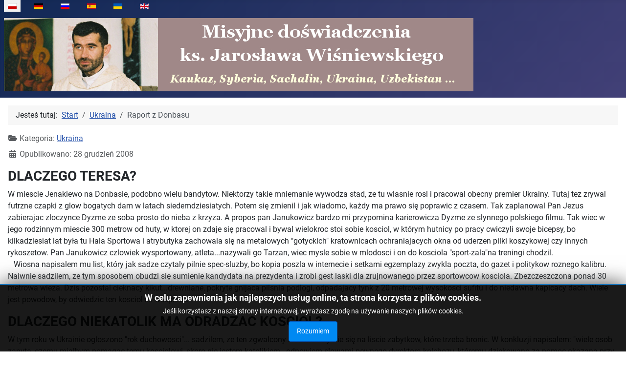

--- FILE ---
content_type: text/html; charset=utf-8
request_url: https://xjarek.net/ukraina-72/102-raport-z-donbasu
body_size: 10398
content:
<!DOCTYPE html>
<html lang="pl-pl" dir="ltr">
<head>
    <meta charset="utf-8">
	<meta name="viewport" content="width=device-width, initial-scale=1">
	<meta name="description" content="Misyjne doświadczenia ks. Jarosława Wiśniewskiego.">
	<meta name="generator" content="Joomla! - Open Source Content Management">
	<title>Raport z Donbasu - Misyjne doświadczenia ks. Jarosława Wiśniewskiego</title>
	<link href="/media/system/images/joomla-favicon.svg" rel="icon" type="image/svg+xml">
	<link href="/media/system/images/favicon.ico" rel="alternate icon" type="image/vnd.microsoft.icon">
	<link href="/media/system/images/joomla-favicon-pinned.svg" rel="mask-icon" color="#000">

    <link href="/media/system/css/joomla-fontawesome.min.css?293e56a2a9f0c6d4e7694510dc65a539" rel="lazy-stylesheet" /><noscript><link href="/media/system/css/joomla-fontawesome.min.css?293e56a2a9f0c6d4e7694510dc65a539" rel="stylesheet" /></noscript>
	<link href="/media/templates/site/cassiopeia/css/global/fonts-local_roboto.min.css?293e56a2a9f0c6d4e7694510dc65a539" rel="lazy-stylesheet" /><noscript><link href="/media/templates/site/cassiopeia/css/global/fonts-local_roboto.min.css?293e56a2a9f0c6d4e7694510dc65a539" rel="stylesheet" /></noscript>
	<link href="/media/templates/site/cassiopeia/css/template.min.css?293e56a2a9f0c6d4e7694510dc65a539" rel="stylesheet" />
	<link href="/media/templates/site/cassiopeia/css/global/colors_standard.min.css?293e56a2a9f0c6d4e7694510dc65a539" rel="stylesheet" />
	<link href="/media/mod_languages/css/template.min.css?293e56a2a9f0c6d4e7694510dc65a539" rel="stylesheet" />
	<link href="/media/templates/site/cassiopeia/css/vendor/joomla-custom-elements/joomla-alert.min.css?0.2.0" rel="stylesheet" />
	<link href="/media/jbmedia/css/cookies.css?293e56a2a9f0c6d4e7694510dc65a539" rel="stylesheet" />
	<style>:root {
		--hue: 214;
		--template-bg-light: #f0f4fb;
		--template-text-dark: #495057;
		--template-text-light: #ffffff;
		--template-link-color: var(--link-color);
		--template-special-color: #001B4C;
		
	}</style>

    <script src="/media/mod_menu/js/menu-es5.min.js?293e56a2a9f0c6d4e7694510dc65a539" nomodule defer></script>
	<script src="/media/vendor/jquery/js/jquery.min.js?3.7.1"></script>
	<script src="/media/legacy/js/jquery-noconflict.min.js?647005fc12b79b3ca2bb30c059899d5994e3e34d"></script>
	<script type="application/json" class="joomla-script-options new">{"joomla.jtext":{"ERROR":"B\u0142\u0105d","MESSAGE":"Wiadomo\u015b\u0107","NOTICE":"Uwaga","WARNING":"Ostrze\u017cenie","JCLOSE":"Zamknij","JOK":"OK","JOPEN":"Otw\u00f3rz"},"system.paths":{"root":"","rootFull":"https:\/\/xjarek.net\/","base":"","baseFull":"https:\/\/xjarek.net\/"},"csrf.token":"81081dd6170026ff8ac6e4f3d8a81271"}</script>
	<script src="/media/system/js/core.min.js?37ffe4186289eba9c5df81bea44080aff77b9684"></script>
	<script src="/media/templates/site/cassiopeia/js/template.min.js?293e56a2a9f0c6d4e7694510dc65a539" defer></script>
	<script src="/media/system/js/messages-es5.min.js?c29829fd2432533d05b15b771f86c6637708bd9d" nomodule defer></script>
	<script src="/media/system/js/messages.min.js?7f7aa28ac8e8d42145850e8b45b3bc82ff9a6411" type="module"></script>
	<script type="application/ld+json">{"@context":"https:\/\/schema.org","@type":"BreadcrumbList","itemListElement":[{"@type":"ListItem","position":1,"item":{"@id":"https:\/\/xjarek.net\/","name":"Start"}},{"@type":"ListItem","position":2,"item":{"@id":"https:\/\/xjarek.net\/ukraina-72","name":"Ukraina"}},{"@type":"ListItem","position":3,"item":{"name":"Raport z Donbasu"}}]}</script>

 
<!-- Google tag (gtag.js) -->
<script async src="https://www.googletagmanager.com/gtag/js?id=G-8BP14DVTBP"></script>
<script>
  window.dataLayer = window.dataLayer || [];
  function gtag(){dataLayer.push(arguments);}
  gtag('js', new Date());

  gtag('config', 'G-8BP14DVTBP');
</script>
  
</head>

<body class="site com_content wrapper-static view-article no-layout no-task itemid-72 has-sidebar-left">
    <header class="header container-header full-width">

                    <div class="container-topbar">
            <div class="mod-languages">
    <p class="visually-hidden" id="language_picker_des_115">Wybierz swój język</p>


    <ul aria-labelledby="language_picker_des_115" class="mod-languages__list lang-inline">

                                            <li class="lang-active">
                <a aria-current="true"  href="https://xjarek.net/ukraina-72/102-raport-z-donbasu">
                                                                        <img title="Polski" src="/media/mod_languages/images/pl.gif" alt="Polski">                                                            </a>
            </li>
                                        <li>
                <a  href="/de/">
                                                                        <img title="Deutsch" src="/media/mod_languages/images/de.gif" alt="Deutsch">                                                            </a>
            </li>
                                        <li>
                <a  href="/ru/">
                                                                        <img title="Russian" src="/media/mod_languages/images/ru.gif" alt="Russian">                                                            </a>
            </li>
                                        <li>
                <a  href="/es/">
                                                                        <img title="Espanol" src="/media/mod_languages/images/es.gif" alt="Espanol">                                                            </a>
            </li>
                                        <li>
                <a  href="/ua/">
                                                                        <img title="Ukrainian" src="/media/mod_languages/images/ua.gif" alt="Ukrainian">                                                            </a>
            </li>
                                        <li>
                <a  href="/en/">
                                                                        <img title="English (UK)" src="/media/mod_languages/images/en.gif" alt="English (UK)">                                                            </a>
            </li>
                </ul>

</div>

            </div>
        
        
                    <div class="grid-child">
                <div class="navbar-brand">
                    <a class="brand-logo" href="/">
                        <img loading="eager" decoding="async" src="https://xjarek.net/images/stories/title/logo-new4.jpg" alt="Misyjne doświadczenia ks. Jarosława Wiśniewskiego" width="960" height="150">                    </a>
                                    </div>
            </div>
        
            </header>

    <div class="site-grid">
        
        
        
                <div class="grid-child container-sidebar-left">
            <div class="sidebar-left card ">
            <h3 class="card-header ">Menu</h3>        <div class="card-body">
                <ul class="mod-menu mod-list nav ">
<li class="nav-item item-138 default"><a href="/" >Wspomóż dzieło misyjne</a></li><li class="nav-item item-364"><a href="/swieci-azjaci-pl" >Święci Azjaci</a></li><li class="nav-item item-358"><a href="/filipiny-pl" >Filipiny</a></li><li class="nav-item item-325"><a href="/nowa-gwinea" >Papua - Nowa Gwinea</a></li><li class="nav-item item-268"><a href="/usa2014-pl" >USA 2014</a></li><li class="nav-item item-183"><a href="/gawda-o-karolu" >Gawęda o Karolu</a></li><li class="nav-item item-123"><a href="/kaukaz-123" >Kaukaz</a></li><li class="nav-item item-73"><a href="/swiadectwa-73" >Hiszpańskie świadectwa</a></li><li class="nav-item item-71"><a href="/sachalin-71" >Syberia</a></li><li class="nav-item item-72 current active"><a href="/ukraina-72" aria-current="location">Ukraina</a></li><li class="nav-item item-69"><a href="/uzbekistan-69" >Uzbekistan</a></li><li class="nav-item item-70"><a href="/dziennik-70" >Dziennik człowieka znikąd</a></li><li class="nav-item item-179"><a href="/rozmowy-z-praatem" >Rozmowy z prałatem</a></li><li class="nav-item item-74"><a href="/rozne-74" >Inne teksty</a></li><li class="nav-item item-122"><a href="/poezja" >Poezja</a></li><li class="nav-item item-246"><a href="/galeria-filmow" >Filmy</a></li><li class="nav-item item-170"><a href="/galerie" >Zdjęcia</a></li><li class="nav-item item-253"><a href="/rysunki" >Rysunki</a></li><li class="nav-item item-262"><a href="/rysunki-czlowiek-znikad" >Człowiek znikąd w obrazach</a></li><li class="nav-item item-144"><a href="mailto:xjaro.slawo@gmail.com" >Napisz do mnie</a></li></ul>
    </div>
</div>

        </div>
        
        <div class="grid-child container-component">
            <nav class="mod-breadcrumbs__wrapper" aria-label="Breadcrumbs">
    <ol class="mod-breadcrumbs breadcrumb px-3 py-2">
                    <li class="mod-breadcrumbs__here float-start">
                Jesteś tutaj: &#160;
            </li>
        
        <li class="mod-breadcrumbs__item breadcrumb-item"><a href="/" class="pathway"><span>Start</span></a></li><li class="mod-breadcrumbs__item breadcrumb-item"><a href="/ukraina-72" class="pathway"><span>Ukraina</span></a></li><li class="mod-breadcrumbs__item breadcrumb-item active"><span>Raport z Donbasu</span></li>    </ol>
    </nav>

            
            <div id="system-message-container" aria-live="polite"></div>

            <main>
            <div class="com-content-article item-page" itemscope itemtype="https://schema.org/Article">
    <meta itemprop="inLanguage" content="pl-PL">
    
    
        
        
            <dl class="article-info text-muted">

            <dt class="article-info-term">
                    </dt>

        
        
                    <dd class="category-name">
    <span class="icon-folder-open icon-fw" aria-hidden="true"></span>                        Kategoria: <a href="/ukraina-72" itemprop="genre">Ukraina</a>    </dd>
        
                    
        
                    <dd class="published">
    <span class="icon-calendar icon-fw" aria-hidden="true"></span>
    <time datetime="2008-12-28T23:15:41+01:00" itemprop="datePublished">
        Opublikowano: 28 grudzień 2008    </time>
</dd>
        
    
            
        
            </dl>
    
    
        
                                    <div itemprop="articleBody" class="com-content-article__body">
        <h3>DLACZEGO TERESA?</h3> <p>W miescie Jenakiewo na Donbasie, podobno wielu bandytow. Niektorzy takie  mniemanie wywodza stad, ze tu wlasnie rosl i pracowal obecny premier Ukrainy.  Tutaj tez zrywal futrzne czapki z glow bogatych dam w latach siedemdziesiatych.  Potem się zmienil i jak wiadomo, każdy ma prawo się poprawic z czasem. Tak  zaplanowal Pan Jezus zabierajac zloczynce Dyzme ze soba prosto do nieba z  krzyza. A propos pan Janukowicz bardzo mi przypomina karierowicza Dyzme ze  slynnego polskiego filmu. Tak wiec w jego rodzinnym miescie 300 metrow od huty,  w ktorej on zdaje się pracowal i bywal wielokroc stoi sobie kosciol, w którym  hutnicy po pracy cwiczyli swoje bicepsy, bo kilkadziesiat lat była tu Hala  Sportowa i atrybutyka zachowala się na metalowych "gotyckich" kratownicach  ochraniajacych okna od uderzen pilki koszykowej czy innych rykoszetow. Pan  Janukowicz czlowiek wysportowany, atleta...nazywali go Tarzan, wiec mysle sobie  w mlodosci i on do kosciola "sport-zala"na treningi chodzil. <br />   Wiosna  napisalem mu list, który jak sadze czytaly pilnie spec-sluzby, bo kopia poszla w  internecie i setkami egzemplazy zwykla poczta, do gazet i politykow roznego  kalibru. Naiwnie sadzilem, ze tym sposobem obudzi się sumienie kandydata na  prezydenta i zrobi gest laski dla zrujnowanego przez sportowcow kosciola.  Zbezczeszczona ponad 30 metrowa wieza. Dzis pozostal cieknacy kikut...drewniane,  pokryte gnijaca pilsnia podlogi, odpadajacy tynk z 20 metrowej wysokosci sufitu  i do niedawna kapicacy dach. Wiele jest powodow, by odwiedzic ten kosciol i...  wesprzec.</p> <h3>DLACZEGO NIEKATOLIK MA ODRADZAC KOSCIOL?</h3> <p>W tym roku w Ukrainie ogloszono "rok duchowosci"... sadzilem, ze ten  zgwalcony kosciol znajdzie się na liscie zabytkow, które trzeba bronic. W  konkluzji napisalem: "wiele osob zapyta, czemu mialbym pomagac temu kosciolowi,  skoro nie jestem katolikiem...odpowiem slowami pewnego dyrektora kolchozu,  któremu dziekowano za pomoc okazana przy odbudowie zrujnowanej swiatyni. Nie  dziekujcie, mój tato go zrujnowal, wiec mój obowiazek go odbudowac." Ojcowie i  dziadkowie dzisiejszych mieszkancow Jenakiewo latami rujnowali kosciol, nie  czyniac potrzebnych remontow. Katolicy go nie uzytkowali ponad 70 lat wiec winic  ich za zniszczenie kosciola nie można. Trzeba ich zrehabilitowac, dopomoc. Taka  mysl wyrazilem w swoim liscie i skutek był piorunujacy ! Kilku urzednikow  odpowiedzialo mi, ze panstwo jest oddzielone od kosciola i nie ma obowiazku  wspierac odbudowe swiatyn. Skadinad wiemy jak wielu obecnych politykow  przekazuje krocie na budowe i restauracje cerkwi prawoslawnych. <br />      Sam  Pan Janukowicz postaral się, by tu na Wschodzie powstala trzecia Ukrainska Lawra  - Sanktuarium i w dniach jego pobytu w Slowiano-Gorsku, odnowiono nie tylko  fasady budynkow ale i 10 kilometrowa droge dojazdowa. <br />   Na trasie  Charkow-Rostow ustawiono kilkadziesiat ogromnych "billboardow" z pocztowka  klasztoru i zacheta do ofiarnosci i duchownego odrodzenia. Zaproszono tu  Aleksjeja II i pana Putina, rosyjskich pieknoduchow!!! Nie watpie, ze tu się  zjawia jak tylko wygra nasz Jenakiewski faworyt. <br />   Najbardziej mily list  nadszedl od Pana Wroblewskiego kierujacego Administracja Narodowego Banku  Ukrainy. Ucieszylem się, bo serce podpowiadalo mi, ze to polska krew zagrala w  tym czlowieku, który mnie informowal, ze moja prosba jest sprawiedliwa i godna  wsparcia totez zostala skierowana do rozpatrzenia do Donieckiego Oddzialu  "NacBanku". Jego podopieczni zinterpretowali list przelozonego w duchu  wspomnianych wczesniej urzednikow. Pochwalili mój zapal i dali mi znac, ze  zrobili miedzy soba "zrzutke" i mogę odebrac w Doniecku swoje 300 grzywien  (około 60 $), bowiem panstwowy Bank nie może finansowac budowy kosciolow...totez  skladka pochodzi z prywatnych ofiar jego pracownikow.(sic)</p> <h3>JASIEK GLUPTASIEK</h3> <p>Rok wczesniej gdy tylko zapoznawalem się z miastem i z Ukraina, przyjechal do  mnie chlopiec z Bialorusi, ex-kleryk Jan 130kg zywej wagi. Balem się od  poczatku, ze nie nadaze go karmic, ale tez cieszylem się ze taki silny czlowiek  przyjechal dobrowolnie mi pomagac...takie bicepsy potrzebne do odbudowy  wielkiego kosciola. Z radosci wynajalem mu od razu 2 mieszkania. Jedno wprawdzie  oddalone od centrum ale wygodne i cieple. Drugie bez centralnego ogrzewania i  bez ubikacji ale za to blisko kosciola, który jeszcze nie był oddany ale ciagle  się o to staralismy wiec tzw. "office" był potrzebny. Mielismy za dzierzawe  zamiast placic pieniadze dokonac remontu mieszkania, podlaczyc CO i ubikacje,  oplacac elektrycznosc i gaz oraz...karmic rybki w ogromnym akwarium. Warunki  wydawaly sie korzystne wiec je przyjelismy. <br />   Mieszkanie spodobalo mi się  od razu. Glownie z powodu wiszacej na centralnej scianie reprodukcji Madonny  Sykstynskiej Rafaela, także rybki umiejscowione tak, ze na ich tle odprawialem  wielokroc Msze sw. Przypominaly mi jubileuszowe haslo papieskie: "wyplyn na  glebie"...totez plynalem. <br />   Gdysmy przybyli do "ofisu" omowic warunki  dzierzawy z wlascicielka mieszkania w trakcie rozmow wtargnal do srodka czlowiek  z opetanym wzrokiem i rzucil się na kobiete najpierw przemawiajac do niej  slowami zakochanego ale zdradzonego konkubina, potem zaczal wymyslac az wreszcie  rzucil się z piesciami. Jan spotykal go jeszcze kilka razy i choc nie balem się  o niego i on trzymal się dzielnie jako ex-kleryk i ex-boxer mawial zagadkowo:  "ojcze niech ojciec poblogoslawi a ja prac będę". Tym niemniej bandyta  przychodzil z "grupa wsparcia" a nawet z nozem a my nie mielismy odwrotu bowiem  do Bozego Narodzenia pozostawalo tylko 2 tygodnie. Cala miejscowa prasa  powiadomila mieszkancow, ze potencjalni katolicy mogą przychodzic do biura, aby  wesprzec akcje zwrotu kosciola i poprzec inicjatywe rejestracji wspolnoty Matki  Teresy! Duzo na to poszlo pieniedzy i ludzie rzeczywiscie zaczeli  przychodzic...Jan ich cierpliwie zniechecal swym surowym wygladem.</p> <h3>MIASTO CZARNE JAK NOC</h3> <p>Gdy zdarzylo się, ze Jana zaatakowano z nozem, udal się na policje i stalismy  się jeszcze bardziej slawni a ja przekonalem się po raz kolejny, ze to miasto  rzeczywiscie przypomina Kalkute... Gdy bralem w Charkowie Statuty Parafialne w  urzedzie Biskupim, sekretarka zapytala mnie czy to miasto jest nadal tak czarne  jak noc i czy jest tam nadal wiezienie dla mordercow. Nie wiedzialem co  odpowiedziec, bo do brudu od 12 lat przywyklem na Wschodzie ale gdy pewnego razu  zepsul mi się samochod i stal na podworku koscielnym cala noc gdy wszedlem do  srodka samochodu z rana nie widzialem nic przez szyby, jakby nadal trwala  noc...300 metrow od kosciola jest Huta a w niej 15 000 hutnikow, którzy ciagle  "dokladaja do pieca". Nie malutka i ostro kopci!!! <br />   Innym razem przybyl do  mnie z Dniepropiertowska o. Pawel kapucyn, by sfotografowac to cudo nam zwrocone  tak niespodziewanie i spytal na sam poczatek: "Czy ten kosciol plonal, jak  zescie uporali się z pozarem?" <br />   Jan nie zdarzyl przylozyc bicepsow, bo w  chlodnym biurze się rozchorowal jeszcze bardziej przujmujac kolejne wizyty  dzielnicowych. Do chlodnego kosciola bez okien przeprowadzic się nie chcial.  Postura Tarzana nie mogla zastapic misyjnego porywu, którego brakowalo a który  tak był potrzebny. Uplynely 3 miesiace jego dyzuru jak mgnienie oka i dopiero  gdy parafia opustoszala i nie wiedzialem skad wziąć pomysly duszpasterskie i jak  w takim zadymionym pustkowiu znalezc sobie pomocnikow, sponsorow i  parafian...</p> <h3>Na pomoc przyszla Teresa!</h3> <p>Pytalem ja nieraz w sercu:"Co robic, dlaczego milczysz i nie bronisz swojego  kosciola?" <br />   Przyleciala ze swej Kalkuty. Miala postac chlopieca a slamsy,  w których ja znalazlem, to sasiednie miasto Gorlowka. To wlasnie do najblizszej  w okolicy kaplicy w Gorlowce jezdzila latami 30 km autobusami i tramwajem jedyna  znana nam parafianka z Jenakiewo pani Jadwiga Berezanska-Jablonska, to ona  latami oplakiwala pod drzwiami kosciola swego syna Antoniego, który tragicznie  zmarl na kopalni. To wlasnie jej wnuczka baptystka, nauczyla się mowic po polsku  "Niech będzie pochwalony Jezus Chrystus" i urzadzila mi spotkanie z wladzami  Huty, na którym wstepnie zdecydowano o oddaniu nam kosciola. Reszty dokonal  dyrektor miejscowej Polonii Pan Zielinski, gornik z Makiejewki. On tez  podpowiedzial mi, bym w waznych sprawach w Gorlowce zwracal się do mlodzienca  imieniem Andrzej Wajnbergs...to o nim teraz opowiem.</p> <h3>8 MARCA</h3> <p>Andrzej nie zna swego taty, ma mlodszego brata, mame przedszkolanke i babcie  rodem z Kamienca. Od najmlodszych lat Andrzej laczyl nauke w Technikum z praca  dorywcza. <br />   Pomagal budowac i ochraniac kosciol w Doniecku dojezdzajac do  pracy 50km. Sprzedawal lody i piwo w pociagach jezdzacych do sasiedniego  rosyjskiego Taganrogu. <br />   Potem był tlumaczem pewnego biznesmena, który  wozil go do Polski, by robic biznes na Slasku. Biznesmena zamordowano a Andrzej  nauczyl się sprzedawac kosmetyki w urzedach kilku okolicznych miast zanim go  odnalazlem. Domek w centrum miasta wygladal jak chatka na kurzej lapce.  Odwiedzilem go dopiero 8 marca, choc zapraszal już wczesniej na kolede ale z  powodu, ze mama zarabia malo ginal na cale tygodnie, by utrzymac mlodszego brata  i babcie. Dzis ma 25 lat. Potrafi wiele dociera dzis z koscielnymi ulotkami  wszedzie tam, gdzie wczesniej wozil kosmetyki, lody czy piwo. Pomaga w remoncie  kosciola, pilnuje ksiegowosci i stara się, by nikt w kosciele nie był glodny.  <br />   Jego ciocia Regina gotuje codzien z zapasem a inna pani reemigrantka z  Francji Jeanine piecze codzien chleb i buleczki, by każdy kto odwiedzi "Dom  Teresy" odszedl zadowolony.</p> <h3>EPILOG</h3> <p>Ja wciąż jak maly chlopczyk z bajki Amicisa "Serce" pisze nocami swoje listy  i choc "rodzinna Ukraina" wrzuca je do kosza to jednak z Polski leca na moje  konto grosiki, które pomogly mi przetrwac pierwsza zime w tym bandyckim miescie.  <br />   Za chwile odpust, pierwszy historyczny: 5 wrzesnia 2004 Blogoslawionej  Teresy z Kalkuty...o dziwo ta data zbiega się z popularnym z ZSRR i  kontynuowanym do dzis obyczajem "Urodzin Miasta" (Zdaje się w Jerozolimie jest  cos podobnego we wrzesniu). Przyszla do tego zapuszczonego miasta cichutko, ale  każdy dzien rekami wielu ludzi dokonuje tu cudow...Wlasnie dostalem wiadomosc,  ze w ten dzien ma wyruszyc z Bialegostoku i z Torunia kolejna ekipa  wolontariuszy...oby ich było jak najwiecej...Andrzej przygotowal im lokum na 5  osob na chorze "pod niebem"! <br />   Ja tymczasem nie trace nadziei, ze nasz  dziwaczny kandydat na prezydenta, kiedys przeczyta mój list i pomoze odbudowac  ponad 30 metrowa wieze, która ktos z jego sasiadow czy znajomych, jak futrzana  czapke z glowy zerwal z naszego kosciola...powiadaja ludzie, ze ktos z ekipy  demontujacej wieze z wysokosci 30m upadl i na smierc się rozbil...  <br />   Wierze, ze ten kto krzyz postawi i wieze na swoje miejsce zyc będzie  wiecznie! <br />   Wierze, ze do tego kosciola jak ptaki zleca się kiedys  rozentuzjazmowani klerycy a za nimi pociagna tu tlumy. <br />   Wierze, ze znowu  powstanie tu prawdziwa plebania a w niej zamieszka kilku kaplanow na stale i ze  uda im się sprowadzic CORKI MATKI TERESY, bo nie ma ich do dzis w tych  najbiedniejszych okolicach Ukrainy. <br />   Naiwny pewnie jestem ale wierze, ze  nowe wladze Ukrainy, a wybory już wkrotce będą sprawiedliwsze w podziale ofiar  na projekty koscielne , bo TEMPORA MUTANTUR ET NOS MUTAMUR IN ILLIS (czasy się  przeciez zmieniaja a my się zmieniamy w nich). </p> <p>Ks. Jarek Wisniewski</p> <p>Jenakiewo-Makiejewka-Gorlowka</p> <p>DONBASS - UKRAINA</p>  <p><strong>KOSCIOL W JENAKIEWO ZA ROK BĘDZIE OBCHODZIC SWOJE STULECIE...JEST W  POTRZEBIE MOŻNA NADAL GO WSPIERAC !!! KORZYSTAJAC Z PONIZSZYCH NUMEROW KONTA  :</strong></p> <p><br />1.Nr rachunku do rozliczeń krajowych w Polsce ( wpłaty z Polski )  <br />   nr  : 40 1500 1344 1113 4011 0402 0000 <br /><br />zaś nr rachunku BIC do rozliczeń  transgranicznych  ( wpłaty w dolarach z zagranicy ) <br />    PL  40 1500 1344  1113 4011 0402 0000 KRDBPLPW <br />  <br />2. EURO  NR RACHUNKU DO ROZLICZEŃ  KRAJOWYCH ( WPŁATY EURO W POLSCE ) <br />   42 1500 1344 1113 4011 0398 0000 <br />   <br /> zaś nr. rachunku BIC do rozliczeń transgranicznych  ( wpłaty euro z  zagranicy ). <br />PL  42 1500 1344 1113 4011 0398 0000 KRDBPLPW <br /><br />KREDYT  BANK S.A. <br />II Oddzial KB SA w Białymstoku <br />Jarosław Wiśniewski</p>    </div>

        
                                                            </div>

            </main>
            
        </div>

        
        
                <div class="grid-child container-bottom-b">
            <div class="bottom-b card ">
            <h3 class="card-header ">Cookies</h3>        <div class="card-body">
                <!--googleoff: all-->
	<style type="text/css">
		.jb-decline.link {
			color: #37a4fc;
			padding: 0;
		}
	</style>
	<!-- Template Decline -->
	<div class="jb-cookie-decline  robots-noindex robots-nofollow robots-nocontent" style="display: none;">
		W celu zapewnienia jak najlepszych usług online, ta strona korzysta z plików cookies.		<span class="jb-decline link">Usuń ciasteczka</span>
	</div>
	<!-- Template Default bootstrap -->
	<div class="jb-cookie bottom black blue  robots-noindex robots-nofollow robots-nocontent" style="display: none;">
		<!-- BG color -->
		<div class="jb-cookie-bg black"></div>
	    
		<p class="jb-cookie-title">W celu zapewnienia jak najlepszych usług online, ta strona korzysta z plików cookies.</p>
		<p>Jeśli korzystasz z naszej strony internetowej, wyrażasz zgodę na używanie naszych plików cookies.					</p>
		<div class="jb-accept btn blue">Rozumiem</div>
	</div>
	
	
<!--googleon: all--><script type="text/javascript">
    jQuery(document).ready(function () { 
    	function setCookie(c_name,value,exdays,domain) {
			if (domain != '') {domain = '; domain=' + domain}

			var exdate=new Date();
			exdate.setDate(exdate.getDate() + exdays);
			var c_value=escape(value) + ((exdays==null) ? "" : "; expires="+exdate.toUTCString()) + "; path=/" + domain;

			document.cookie=c_name + "=" + c_value;
		}

		var $jb_cookie = jQuery('.jb-cookie'),
			cookieValue = document.cookie.replace(/(?:(?:^|.*;\s*)jbcookies\s*\=\s*([^;]*).*$)|^.*$/, "$1");

		if (cookieValue === '') { // NO EXIST
			$jb_cookie.delay(1000).slideDown('fast');
					} else { // YES EXIST
				jQuery('.jb-cookie-decline').fadeIn('slow', function() {});
				}

		jQuery('.jb-accept').click(function() {
			setCookie("jbcookies","yes",90,"");
			$jb_cookie.slideUp('slow');
			jQuery('.jb-cookie-decline').fadeIn('slow', function() {});
		});

		jQuery('.jb-decline').click(function() {
			jQuery('.jb-cookie-decline').fadeOut('slow', function() {
									jQuery('.jb-cookie-decline').find('.hasTooltip').tooltip('hide');
							});
			setCookie("jbcookies","",0,"");
			$jb_cookie.delay(1000).slideDown('fast');
		});
    });
</script>
    </div>
</div>

        </div>
            </div>

        <footer class="container-footer footer full-width">
        <div class="grid-child">
            <ul class="mod-menu mod-list nav ">
<li class="nav-item item-64"><a href="/" >Start</a></li><li class="nav-item item-245"><a href="/polityka-prywatnosci-i-cookies" >Polityka Prywatności i Cookies</a></li></ul>

        </div>
    </footer>
    
            <a href="#top" id="back-top" class="back-to-top-link" aria-label="Początek strony">
            <span class="icon-arrow-up icon-fw" aria-hidden="true"></span>
        </a>
    
    
</body>
</html>
